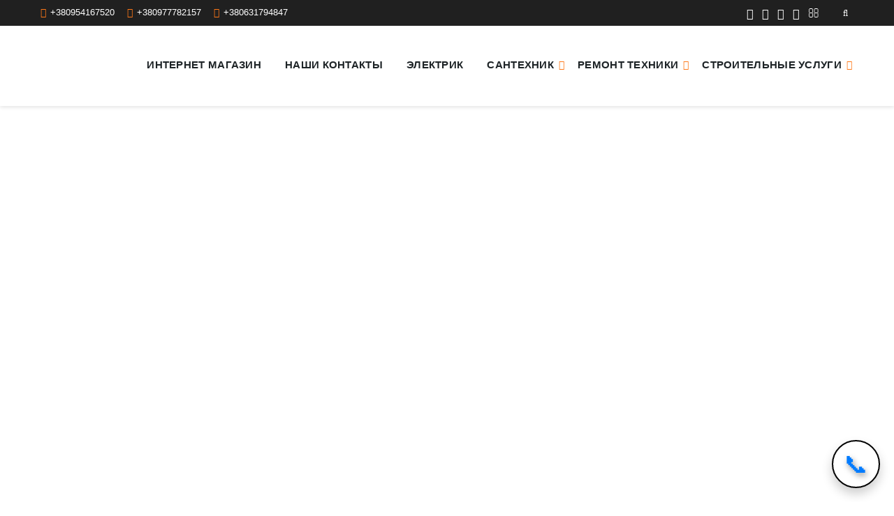

--- FILE ---
content_type: text/html; charset=UTF-8
request_url: https://voltservice.cn.ua/chto-v-vashih-bojlerah/masterplus/attachment/13/
body_size: 20977
content:
<!DOCTYPE html>
<html lang="uk">
<head>
    <meta http-equiv="Content-Type" content="text/html; charset=UTF-8">
    <meta name="viewport" content="width=device-width, initial-scale=1.0">
    <link rel="pingback" href="https://voltservice.cn.ua/xmlrpc.php">
    <meta name='robots' content='index, follow, max-image-preview:large, max-snippet:-1, max-video-preview:-1' />

	<!-- This site is optimized with the Yoast SEO plugin v26.8 - https://yoast.com/product/yoast-seo-wordpress/ -->
	<title>Портал услуг Чернигова</title>
	<meta name="description" content="Черниговский сервис заказа бытовых услуг" />
	<link rel="canonical" href="https://voltservice.cn.ua/chto-v-vashih-bojlerah/masterplus/attachment/13/" />
	<meta property="og:locale" content="uk_UA" />
	<meta property="og:type" content="article" />
	<meta property="og:title" content="Портал услуг Чернигова" />
	<meta property="og:description" content="Черниговский сервис заказа бытовых услуг" />
	<meta property="og:url" content="https://voltservice.cn.ua/chto-v-vashih-bojlerah/masterplus/attachment/13/" />
	<meta property="og:site_name" content="Сайт поиска услуг Чернигова" />
	<meta property="article:publisher" content="https://www.facebook.com/profi.cn.ua" />
	<meta property="article:modified_time" content="2018-09-19T19:15:22+00:00" />
	<meta property="og:image" content="https://voltservice.cn.ua/chto-v-vashih-bojlerah/masterplus/attachment/13" />
	<meta property="og:image:width" content="1024" />
	<meta property="og:image:height" content="768" />
	<meta property="og:image:type" content="image/jpeg" />
	<meta name="twitter:card" content="summary_large_image" />
	<meta name="twitter:site" content="@voltsevice" />
	<script type="application/ld+json" class="yoast-schema-graph">{"@context":"https://schema.org","@graph":[{"@type":"WebPage","@id":"https://voltservice.cn.ua/chto-v-vashih-bojlerah/masterplus/attachment/13/","url":"https://voltservice.cn.ua/chto-v-vashih-bojlerah/masterplus/attachment/13/","name":"Портал услуг Чернигова","isPartOf":{"@id":"https://voltservice.cn.ua/#website"},"primaryImageOfPage":{"@id":"https://voltservice.cn.ua/chto-v-vashih-bojlerah/masterplus/attachment/13/#primaryimage"},"image":{"@id":"https://voltservice.cn.ua/chto-v-vashih-bojlerah/masterplus/attachment/13/#primaryimage"},"thumbnailUrl":"https://voltservice.cn.ua/wp-content/uploads//2017/02/13.jpg","datePublished":"2017-02-26T12:17:22+00:00","dateModified":"2018-09-19T19:15:22+00:00","description":"Черниговский сервис заказа бытовых услуг","breadcrumb":{"@id":"https://voltservice.cn.ua/chto-v-vashih-bojlerah/masterplus/attachment/13/#breadcrumb"},"inLanguage":"uk","potentialAction":[{"@type":"ReadAction","target":["https://voltservice.cn.ua/chto-v-vashih-bojlerah/masterplus/attachment/13/"]}]},{"@type":"ImageObject","inLanguage":"uk","@id":"https://voltservice.cn.ua/chto-v-vashih-bojlerah/masterplus/attachment/13/#primaryimage","url":"https://voltservice.cn.ua/wp-content/uploads//2017/02/13.jpg","contentUrl":"https://voltservice.cn.ua/wp-content/uploads//2017/02/13.jpg","width":1024,"height":768,"caption":"Ремонт бойлеров в Чернигове"},{"@type":"BreadcrumbList","@id":"https://voltservice.cn.ua/chto-v-vashih-bojlerah/masterplus/attachment/13/#breadcrumb","itemListElement":[{"@type":"ListItem","position":1,"name":"Черниговский сервис заказа услуг","item":"https://voltservice.cn.ua/"},{"@type":"ListItem","position":2,"name":"обслуживание бойлеров","item":"https://voltservice.cn.ua/tag/obsluzhivanie-bojlerov/"},{"@type":"ListItem","position":3,"name":"Что в Ваших бойлерах?","item":"https://voltservice.cn.ua/chto-v-vashih-bojlerah/masterplus/"},{"@type":"ListItem","position":4,"name":"Ремонт бойлеров в Чернигове"}]},{"@type":"WebSite","@id":"https://voltservice.cn.ua/#website","url":"https://voltservice.cn.ua/","name":"Сайт поиска услуг Чернигова","description":"Мастер на все Руки","publisher":{"@id":"https://voltservice.cn.ua/#/schema/person/6d8c762b90372c92ad81bd76a7943234"},"potentialAction":[{"@type":"SearchAction","target":{"@type":"EntryPoint","urlTemplate":"https://voltservice.cn.ua/?s={search_term_string}"},"query-input":{"@type":"PropertyValueSpecification","valueRequired":true,"valueName":"search_term_string"}}],"inLanguage":"uk"},{"@type":["Person","Organization"],"@id":"https://voltservice.cn.ua/#/schema/person/6d8c762b90372c92ad81bd76a7943234","name":"Администратор Voltservice","image":{"@type":"ImageObject","inLanguage":"uk","@id":"https://voltservice.cn.ua/#/schema/person/image/","url":"https://voltservice.cn.ua/wp-content/uploads//2021/12/cropped-channels4_profile.png","contentUrl":"https://voltservice.cn.ua/wp-content/uploads//2021/12/cropped-channels4_profile.png","width":512,"height":512,"caption":"Администратор Voltservice"},"logo":{"@id":"https://voltservice.cn.ua/#/schema/person/image/"},"description":"Бытовые проблемы – частое явление, от которого никуда не деться Наш комфорт зависит от многих вещей, будь то подогрев воды, приготовление пищи, освещение или прием ванны. И ни одно техническое приспособление, призванное обеспечивать этот самый комфорт не застраховано от выхода из строя приборов доставляющих нам комфортную жизнь, за которую в свое время мы платили деньги! При этом даже самая мелкая, но весьма специфическая поломка может стать пресловутым «камнем преткновения» – достаточно перегореть крошечному предохранителю, чтобы жилье осталось без света или протечь небольшой трубочке, чтобы исчезла возможность использования горячей воды. И справиться с такой на первый взгляд простой проблемой обычному человеку далеко не всегда по плечу. А уж если поломка более серьезная, неумелые попытки устранить ее и вовсе могут привести к катастрофе.","sameAs":["https://voltservice.cn.ua","https://www.facebook.com/profi.cn.ua","https://youtube.com/@Home_Master"]}]}</script>
	<!-- / Yoast SEO plugin. -->


<link rel='dns-prefetch' href='//www.googletagmanager.com' />
<link rel='dns-prefetch' href='//fonts.googleapis.com' />
<link rel='dns-prefetch' href='//www.gstatic.com' />
<link rel='dns-prefetch' href='//www.google.com' />
<link rel='dns-prefetch' href='//www.google-analytics.com' />
		<style>
			.lazyload,
			.lazyloading {
				max-width: 100%;
			}
		</style>
		<style id='wp-img-auto-sizes-contain-inline-css' type='text/css'>
img:is([sizes=auto i],[sizes^="auto," i]){contain-intrinsic-size:3000px 1500px}
/*# sourceURL=wp-img-auto-sizes-contain-inline-css */
</style>
<style id="litespeed-ccss">.lazyload{max-width:100%}ul{box-sizing:border-box}:root{--wp--preset--font-size--normal:16px;--wp--preset--font-size--huge:42px}:root{--wp--preset--aspect-ratio--square:1;--wp--preset--aspect-ratio--4-3:4/3;--wp--preset--aspect-ratio--3-4:3/4;--wp--preset--aspect-ratio--3-2:3/2;--wp--preset--aspect-ratio--2-3:2/3;--wp--preset--aspect-ratio--16-9:16/9;--wp--preset--aspect-ratio--9-16:9/16;--wp--preset--color--black:#000000;--wp--preset--color--cyan-bluish-gray:#abb8c3;--wp--preset--color--white:#ffffff;--wp--preset--color--pale-pink:#f78da7;--wp--preset--color--vivid-red:#cf2e2e;--wp--preset--color--luminous-vivid-orange:#ff6900;--wp--preset--color--luminous-vivid-amber:#fcb900;--wp--preset--color--light-green-cyan:#7bdcb5;--wp--preset--color--vivid-green-cyan:#00d084;--wp--preset--color--pale-cyan-blue:#8ed1fc;--wp--preset--color--vivid-cyan-blue:#0693e3;--wp--preset--color--vivid-purple:#9b51e0;--wp--preset--gradient--vivid-cyan-blue-to-vivid-purple:linear-gradient(135deg,rgba(6,147,227,1) 0%,rgb(155,81,224) 100%);--wp--preset--gradient--light-green-cyan-to-vivid-green-cyan:linear-gradient(135deg,rgb(122,220,180) 0%,rgb(0,208,130) 100%);--wp--preset--gradient--luminous-vivid-amber-to-luminous-vivid-orange:linear-gradient(135deg,rgba(252,185,0,1) 0%,rgba(255,105,0,1) 100%);--wp--preset--gradient--luminous-vivid-orange-to-vivid-red:linear-gradient(135deg,rgba(255,105,0,1) 0%,rgb(207,46,46) 100%);--wp--preset--gradient--very-light-gray-to-cyan-bluish-gray:linear-gradient(135deg,rgb(238,238,238) 0%,rgb(169,184,195) 100%);--wp--preset--gradient--cool-to-warm-spectrum:linear-gradient(135deg,rgb(74,234,220) 0%,rgb(151,120,209) 20%,rgb(207,42,186) 40%,rgb(238,44,130) 60%,rgb(251,105,98) 80%,rgb(254,248,76) 100%);--wp--preset--gradient--blush-light-purple:linear-gradient(135deg,rgb(255,206,236) 0%,rgb(152,150,240) 100%);--wp--preset--gradient--blush-bordeaux:linear-gradient(135deg,rgb(254,205,165) 0%,rgb(254,45,45) 50%,rgb(107,0,62) 100%);--wp--preset--gradient--luminous-dusk:linear-gradient(135deg,rgb(255,203,112) 0%,rgb(199,81,192) 50%,rgb(65,88,208) 100%);--wp--preset--gradient--pale-ocean:linear-gradient(135deg,rgb(255,245,203) 0%,rgb(182,227,212) 50%,rgb(51,167,181) 100%);--wp--preset--gradient--electric-grass:linear-gradient(135deg,rgb(202,248,128) 0%,rgb(113,206,126) 100%);--wp--preset--gradient--midnight:linear-gradient(135deg,rgb(2,3,129) 0%,rgb(40,116,252) 100%);--wp--preset--font-size--small:13px;--wp--preset--font-size--medium:20px;--wp--preset--font-size--large:36px;--wp--preset--font-size--x-large:42px;--wp--preset--spacing--20:0.44rem;--wp--preset--spacing--30:0.67rem;--wp--preset--spacing--40:1rem;--wp--preset--spacing--50:1.5rem;--wp--preset--spacing--60:2.25rem;--wp--preset--spacing--70:3.38rem;--wp--preset--spacing--80:5.06rem;--wp--preset--shadow--natural:6px 6px 9px rgba(0, 0, 0, 0.2);--wp--preset--shadow--deep:12px 12px 50px rgba(0, 0, 0, 0.4);--wp--preset--shadow--sharp:6px 6px 0px rgba(0, 0, 0, 0.2);--wp--preset--shadow--outlined:6px 6px 0px -3px rgba(255, 255, 255, 1), 6px 6px rgba(0, 0, 0, 1);--wp--preset--shadow--crisp:6px 6px 0px rgba(0, 0, 0, 1)}html{font-family:sans-serif;line-height:1.15;-ms-text-size-adjust:100%;-webkit-text-size-adjust:100%}body{margin:0}header,nav{display:block}h1{font-size:2em;margin:.67em 0}a{background-color:#fff0;-webkit-text-decoration-skip:objects}img{border-style:none}button,input{font-family:sans-serif;font-size:100%;line-height:1.15;margin:0}button,input{overflow:visible}button{text-transform:none}button,html [type="button"],[type="submit"]{-webkit-appearance:button}button::-moz-focus-inner,[type="button"]::-moz-focus-inner,[type="submit"]::-moz-focus-inner{border-style:none;padding:0}button:-moz-focusring,[type="button"]:-moz-focusring,[type="submit"]:-moz-focusring{outline:1px dotted ButtonText}::-webkit-file-upload-button{-webkit-appearance:button;font:inherit}.lsvr-container{margin:0 auto;padding:0 60px;width:100%;max-width:1360px;-webkit-box-sizing:border-box;-moz-box-sizing:border-box;box-sizing:border-box}@media (max-width:480px){.lsvr-container{padding:0 20px}}[class^="icon-"],[class*=" icon-"]{font-family:"bluecollar-icons"!important;speak:none;font-style:normal;font-weight:400;font-variant:normal;text-transform:none;line-height:1;-webkit-font-smoothing:antialiased;-moz-osx-font-smoothing:grayscale}.icon-search:before{content:""}.icon-envelope-o:before{content:""}.icon-phone:before{content:""}.icon-twitter:before{content:""}.icon-facebook:before{content:""}.icon-youtube:before{content:""}.icon-instagram:before{content:""}button::-moz-focus-inner{padding:0;border:0}html{height:100%}body{position:relative;margin:0;font-size:16px;font-family:"Arial",sans-serif;font-weight:400;-ms-word-wrap:break-word;word-wrap:break-word;-webkit-font-smoothing:antialiased;-moz-osx-font-smoothing:grayscale}a{text-decoration:underline}button{background:none;outline:0;border:0}img{max-width:100%;height:auto}h1{position:relative;margin:0 0 30px 0;line-height:normal;font-weight:700}h1{font-size:3em}ul{margin:0 0 30px 0;padding:0 0 0 20px;list-style:disc outside}li{margin-bottom:7px;padding:0;line-height:1.5em}ul ul{margin:10px 0 10px 10px}input{-webkit-box-sizing:border-box;-moz-box-sizing:border-box;box-sizing:border-box;padding:15px 20px;width:100%;max-width:400px;line-height:normal;font-size:15px;border:0}.c-search-form{max-width:400px}.c-search-form__input-holder{position:relative}.c-search-form__input{padding:10px 20px 10px 15px;font-size:16px;font-style:italic;border:2px solid #fff0}.c-search-form__button{display:block;position:absolute;top:50%;right:5px;margin-top:-15px;padding:0;width:30px;height:30px;line-height:30px;text-align:center}.c-search-form__button-icon{position:relative;left:0;font-size:18px}.c-search-form__button-icon:before{font-family:"bluecollar-icons"!important;speak:none;font-style:normal;font-weight:400;font-variant:normal;text-transform:none;line-height:1;-webkit-font-smoothing:antialiased;-moz-osx-font-smoothing:grayscale;content:""}#header{position:relative;z-index:20}#header.header--sticky{position:fixed;top:0;left:0;right:0}.header__placeholder{display:block;height:115px}.header-topbar{position:relative;font-size:.875em;text-align:right;z-index:20}.header-topbar>.lsvr-container{position:relative}.header-topbar__inner{padding:10px 0}.header-topbar__inner:before,.header-topbar__inner:after{display:table;clear:both;height:0;content:"";visibility:hidden}.header-topbar__item{display:inline-block;position:relative;margin-left:20px}.header-contact{float:left;margin:0}.header-contact__list{list-style-type:none;margin:0;padding:0}.header-contact__list:before,.header-contact__list:after{display:table;clear:both;height:0;content:"";visibility:hidden}.header-contact__item{list-style-type:none;margin:0;padding:0;line-height:normal;position:relative;float:left;margin:0 20px 0 0}.header-contact__icon{position:relative;top:1px;left:-2px;font-size:14px}.header-contact__link{text-decoration:none}.header-social{top:2px}.header-social__list{list-style-type:none;margin:0;padding:0}.header-social__item{list-style-type:none;margin:0;padding:0;line-height:normal;display:inline;margin:0 4px}.header-social__item-link{text-decoration:none}.header-social__icon{font-size:16px}.header-search__form{display:none;position:absolute;bottom:-10px;right:0;width:300px}.header-search__form:before{content:"";display:block;position:absolute;width:100px;height:100%;top:0;left:-100px}.header-search .c-search-form__button-icon:before{font-family:"bluecollar-icons"!important;speak:none;font-style:normal;font-weight:400;font-variant:normal;text-transform:none;line-height:1;-webkit-font-smoothing:antialiased;-moz-osx-font-smoothing:grayscale;content:""}.header-search .c-search-form__input{font-size:14px;border:0}.header-topbar__toggle{display:none;padding:0;width:44px;height:30px;line-height:30px;text-align:center}.header-topbar__toggle-icon:before{font-family:"bluecollar-icons"!important;speak:none;font-style:normal;font-weight:400;font-variant:normal;text-transform:none;line-height:1;-webkit-font-smoothing:antialiased;-moz-osx-font-smoothing:grayscale;content:""}.header-navbar{position:relative;z-index:10}.header-navbar__inner{display:table;padding:10px 0;width:100%}.header-navbar__inner:before,.header-navbar__inner:after{display:table;clear:both;height:0;content:"";visibility:hidden}.header-branding{display:table-cell;vertical-align:middle}.header-branding:before,.header-branding:after{display:table;clear:both;height:0;content:"";visibility:hidden}.header-branding__inner{vertical-align:middle}.header-logo{display:inline-block;margin-right:10px;vertical-align:middle}.header-logo__link{display:block}.header-menu-primary{display:table-cell;vertical-align:middle;text-align:right}.header-menu-primary__list{list-style-type:none;margin:0;padding:0}.header-menu-primary__item{list-style-type:none;margin:0;padding:0;line-height:normal}.header-menu-primary__item-link{position:relative;border:0;z-index:10}.header-menu-primary__submenu{list-style-type:none;margin:0;padding:0}.header-menu-primary a{text-decoration:none}.header-menu-primary__submenu-toggle{display:none;position:absolute;top:0;right:0;width:40px;height:40px;line-height:42px;font-size:22px;text-align:center;z-index:20}.header-menu-primary__submenu-toggle-icon:before{font-family:"bluecollar-icons"!important;speak:none;font-style:normal;font-weight:400;font-variant:normal;text-transform:none;line-height:1;-webkit-font-smoothing:antialiased;-moz-osx-font-smoothing:grayscale;content:""}.header-menu-primary__toggle{display:none;position:absolute;top:14px;right:0;padding:0;width:44px;height:44px;line-height:44px;font-size:20px;text-align:center;border:2px solid #fff0}.header-menu-primary__toggle-icon:before{font-family:"bluecollar-icons"!important;speak:none;font-style:normal;font-weight:400;font-variant:normal;text-transform:none;line-height:1;-webkit-font-smoothing:antialiased;-moz-osx-font-smoothing:grayscale;content:""}.header-menu-primary__item--level-0{display:inline-block;text-align:left}.header-menu-primary__item-link--level-0{-webkit-box-sizing:border-box;-moz-box-sizing:border-box;box-sizing:border-box;display:block;position:relative;padding:10px 15px;height:40px;font-size:1em;font-weight:700;text-transform:uppercase;letter-spacing:.02em}.header-menu-primary__item--level-0.menu-item-has-children>.header-menu-primary__item-link:after{font-family:"bluecollar-icons"!important;speak:none;font-style:normal;font-weight:400;font-variant:normal;text-transform:none;line-height:1;-webkit-font-smoothing:antialiased;-moz-osx-font-smoothing:grayscale;content:"";position:absolute;top:13px;right:0;font-size:14px}.header-menu-primary__item--dropdown{position:relative}.header-menu-primary__item--dropdown .header-menu-primary__submenu--level-0{-webkit-box-sizing:border-box;-moz-box-sizing:border-box;box-sizing:border-box;display:none;position:absolute;top:0;left:0;width:240px}.header-menu-primary__item--dropdown .header-menu-primary__submenu--level-0{top:40px}.header-menu-primary__item--dropdown:nth-last-child(1) .header-menu-primary__submenu--level-0,.header-menu-primary__item--dropdown:nth-last-child(2) .header-menu-primary__submenu--level-0,.header-menu-primary__item--dropdown:nth-last-child(3) .header-menu-primary__submenu--level-0{left:auto;right:0}.header-menu-primary__item--dropdown .header-menu-primary__item-link--level-1{display:block;padding:10px 16px}#core{position:relative;z-index:10}.page-title{position:relative;padding:60px 0;text-align:center;background-size:cover;background-position:center 0;background-repeat:no-repeat;z-index:10}.lsvr-has-parallax .page-title{background-attachment:fixed}.page-title__overlay{position:absolute;top:0;left:0;right:0;bottom:0;z-index:10}.page-title__overlay:before{content:"";display:block;position:absolute;top:0;right:0;bottom:0;left:0}.page-title__inner{position:relative;z-index:20}.page-title__title{margin:0;font-size:3em;font-weight:400}.page-title__title:after{content:"";display:block;margin:10px auto 0 auto;width:50px;height:4px;line-height:0}@media (max-width:1199px){#header.header--sticky{position:relative;top:auto}.header__placeholder{display:none}.header-topbar__inner{display:none;padding:0 0 15px 0;text-align:left}.header-topbar__item{display:block;float:left;margin:30px 0 0 0;width:50%}.header-topbar__item:nth-child(2n+1){clear:left}.header-topbar__item:nth-child(2n+1):before{display:block;content:"";position:absolute;top:-15px;left:0;right:-100%;height:1px;line-height:0;background-color:#fff0}.header-topbar__item:first-child,.header-topbar__item:nth-child(2){margin-top:15px}.header-topbar__item:first-child:before{display:none}.header-contact__item{display:block;position:relative;float:none;margin:5px 0 0 0}.header-contact__item:first-child{margin-top:0}.header-contact__item--has-icon{padding-left:25px}.header-contact__icon{position:absolute;top:1px;left:0}.header-search__toggle{display:none}.header-search__form{display:block;position:relative;top:auto;right:auto}.header-search__form:before{display:none}.header-search .c-search-form__input{border:2px solid #fff0}.header-search .c-search-form__button-icon:before{content:""}.header-topbar__toggle{display:inline-block}.header-navbar__inner{display:block;position:relative;width:auto;min-height:50px}.header-branding{display:block;padding-right:60px;vertical-align:top}.header-menu-primary{display:none;padding-top:20px}.header-menu-primary__toggle{display:block}.header-menu-primary__item{position:relative}.header-menu-primary__item--level-0{display:block;border-top:1px solid #fff0}.header-menu-primary__item--level-0.menu-item-has-children>.header-menu-primary__item-link:after{display:none}.header-menu-primary__submenu-toggle{display:block}.header-menu-primary .header-menu-primary__submenu{display:none;position:relative;top:auto;left:auto;right:auto;margin:auto;padding:0;width:auto}.header-menu-primary .header-menu-primary__item{float:none;margin:0;padding:0;width:auto}.header-menu-primary .header-menu-primary__item-link{display:block;padding:10px 40px 10px 10px;font-size:1em;text-transform:none;font-weight:400;border:0}.header-menu-primary .header-menu-primary__item-link:after{display:none}.header-menu-primary .header-menu-primary__submenu .header-menu-primary__item-link{border:0}.header-menu-primary .header-menu-primary__submenu--level-0{padding-left:20px}}@media (max-width:991px){.lsvr-container{padding:0 30px}}@media (max-width:767px){.header-topbar__item{float:none;width:auto}.header-topbar__item:nth-child(2){margin-top:30px}.header-topbar__item:nth-child(2n+1):before,.header-topbar__item:before{display:block;content:"";position:absolute;top:-15px;left:0;right:0;height:1px;line-height:0;background-color:#fff0}.header-search__form{width:auto;max-width:400px}.header-branding{padding-right:0}.header-logo{display:block;margin:0;vertical-align:top}.header-branding__inner>*:first-child{padding-right:60px}.page-title__title{font-size:1.875em}}@media (max-width:480px){.lsvr-container{padding:0 15px}}body,input,button,#cancel-comment-reply-link{font-family:"Fira Sans",Arial,sans-serif}html,body{font-size:15px}h1{font-family:"Source Sans Pro",Arial,sans-serif}.header-logo__link{max-width:92px}body{color:#444;background-color:#fff}a{color:#444}button{color:#444}h1{color:#1e2427}input{color:#444;background-color:#f5f5f5}input::-webkit-input-placeholder{color:rgb(68 68 68/.8)}input:-moz-placeholder{color:rgb(68 68 68/.8)}input::-moz-placeholder{color:rgb(68 68 68/.8)}input:-ms-input-placeholder{color:rgb(68 68 68/.8)}.c-search-form__input{background-color:#FFF;border-color:#ccd5db}.c-search-form__button-icon:before{color:#ff7817}#header{color:#1e2427;background-color:#fff}.header-topbar{color:#fff;background-color:#202020}.header-topbar a{color:#FFF}.header-contact__icon{color:#ff7817}.header-contact__link{color:#FFF;box-shadow:0 0 0 0#ff7817}.header-search__toggle{color:#fff}.header-search .c-search-form__input{color:#fff;background-color:#202020}.header-search .c-search-form__input::-webkit-input-placeholder{color:#fff}.header-search .c-search-form__input:-moz-placeholder{color:#fff}.header-search .c-search-form__input::-moz-placeholder{color:#fff}.header-search .c-search-form__input:-ms-input-placeholder{color:#fff}.header-search__form:before{background-image:linear-gradient(to right,#fff0,#202020)}.header-topbar__toggle{color:#fff}.header-navbar{box-shadow:0 2px 5px rgb(0 0 0/.1)}.header-menu-primary__item-link{color:#1e2427}.header-menu-primary__toggle{color:#ff7817;border-color:#ff7817}.header-menu-primary__item--level-0.menu-item-has-children>.header-menu-primary__item-link:after{color:#ff7817}.header-menu-primary__item--dropdown .header-menu-primary__submenu{background-color:#FFF;box-shadow:3px 5px 8px rgb(0 0 0/.05)}.page-title{color:#FFF;background-color:#0b6ca0}.page-title__overlay{background-color:#0b6ca0}.page-title__overlay:before{background-image:linear-gradient(to bottom,#fff0,rgb(0 220 222/.5))}.page-title__title{color:#FFF}.page-title__title:after{background-color:#ff7817}.footer-widgets a{color:#fff}@media (max-width:1199px){.header-topbar__item:nth-child(2n+1):before{background-color:rgb(255 255 255/.2)}.header-search .c-search-form__input{border-color:rgb(255 255 255/.2)}.header-menu-primary__item--level-0{border-color:#e1e7ec}.header-menu-primary__submenu-toggle{color:#ff7817}.header-menu-primary .header-menu-primary__submenu{box-shadow:none}.header-menu-primary .header-menu-primary__submenu .header-menu-primary__item-link{color:#1e2427}.header-menu-primary .header-menu-primary__item-link--level-1{box-shadow:none}}@media (max-width:767px){.header-topbar__item:before{background-color:rgb(255 255 255/.2)}}.lazyload{--smush-placeholder-width:100px;--smush-placeholder-aspect-ratio:1/1;width:var(--smush-image-width,var(--smush-placeholder-width))!important;aspect-ratio:var(--smush-image-aspect-ratio,var(--smush-placeholder-aspect-ratio))!important}.lazyload{opacity:0}.icon-button{position:fixed;right:20px;bottom:15%;width:66px;height:66px;z-index:1000}.icon-button img{width:66px;height:66px}.floating-phone{position:fixed;bottom:20px;right:20px;background:#fff;color:#007bff;width:65px;height:65px;border-radius:50%;display:flex;justify-content:center;align-items:center;box-shadow:0 8px 15px rgb(0 0 0/.2);z-index:1000;border:2px solid #000}.floating-phone a{font-size:35px;color:#007bff;text-decoration:none;filter:drop-shadow(2px 4px 4px rgb(0 0 0/.4))}.phone-options{position:fixed;bottom:20px;right:90px;display:none;flex-direction:column;opacity:0;transform:translateX(-20px)}.phone-options a{padding:12px 15px;color:#fff;font-size:16px;text-decoration:none;display:flex;align-items:center;justify-content:center;border-radius:8px;margin-bottom:10px;font-weight:700;background-color:#0056b3;transform-origin:bottom;box-shadow:0 4px 8px rgb(0 0 0/.1)}.phone-options a span{margin-right:5px}</style><script>WebFontConfig={google:{families:["Fira Sans:400,400italic,600,600italic,700,700italic:latin-ext,cyrillic-ext","Source Sans Pro:400,400italic,700,700italic:latin-ext,cyrillic-ext"]}};if ( typeof WebFont === "object" && typeof WebFont.load === "function" ) { WebFont.load( WebFontConfig ); }</script><script data-optimized="1" src="https://voltservice.cn.ua/wp-content/plugins/litespeed-cache/assets/js/webfontloader.min.js"></script><link rel="preload" data-asynced="1" data-optimized="2" as="style" onload="this.onload=null;this.rel='stylesheet'" href="https://voltservice.cn.ua/wp-content/litespeed/css/3d55b66e55b62cc642240e9a010c7324.css?ver=66c64" /><script>!function(a){"use strict";var b=function(b,c,d){function e(a){return h.body?a():void setTimeout(function(){e(a)})}function f(){i.addEventListener&&i.removeEventListener("load",f),i.media=d||"all"}var g,h=a.document,i=h.createElement("link");if(c)g=c;else{var j=(h.body||h.getElementsByTagName("head")[0]).childNodes;g=j[j.length-1]}var k=h.styleSheets;i.rel="stylesheet",i.href=b,i.media="only x",e(function(){g.parentNode.insertBefore(i,c?g:g.nextSibling)});var l=function(a){for(var b=i.href,c=k.length;c--;)if(k[c].href===b)return a();setTimeout(function(){l(a)})};return i.addEventListener&&i.addEventListener("load",f),i.onloadcssdefined=l,l(f),i};"undefined"!=typeof exports?exports.loadCSS=b:a.loadCSS=b}("undefined"!=typeof global?global:this);!function(a){if(a.loadCSS){var b=loadCSS.relpreload={};if(b.support=function(){try{return a.document.createElement("link").relList.supports("preload")}catch(b){return!1}},b.poly=function(){for(var b=a.document.getElementsByTagName("link"),c=0;c<b.length;c++){var d=b[c];"preload"===d.rel&&"style"===d.getAttribute("as")&&(a.loadCSS(d.href,d,d.getAttribute("media")),d.rel=null)}},!b.support()){b.poly();var c=a.setInterval(b.poly,300);a.addEventListener&&a.addEventListener("load",function(){b.poly(),a.clearInterval(c)}),a.attachEvent&&a.attachEvent("onload",function(){a.clearInterval(c)})}}}(this);</script>


<style id='global-styles-inline-css' type='text/css'>
:root{--wp--preset--aspect-ratio--square: 1;--wp--preset--aspect-ratio--4-3: 4/3;--wp--preset--aspect-ratio--3-4: 3/4;--wp--preset--aspect-ratio--3-2: 3/2;--wp--preset--aspect-ratio--2-3: 2/3;--wp--preset--aspect-ratio--16-9: 16/9;--wp--preset--aspect-ratio--9-16: 9/16;--wp--preset--color--black: #000000;--wp--preset--color--cyan-bluish-gray: #abb8c3;--wp--preset--color--white: #ffffff;--wp--preset--color--pale-pink: #f78da7;--wp--preset--color--vivid-red: #cf2e2e;--wp--preset--color--luminous-vivid-orange: #ff6900;--wp--preset--color--luminous-vivid-amber: #fcb900;--wp--preset--color--light-green-cyan: #7bdcb5;--wp--preset--color--vivid-green-cyan: #00d084;--wp--preset--color--pale-cyan-blue: #8ed1fc;--wp--preset--color--vivid-cyan-blue: #0693e3;--wp--preset--color--vivid-purple: #9b51e0;--wp--preset--gradient--vivid-cyan-blue-to-vivid-purple: linear-gradient(135deg,rgb(6,147,227) 0%,rgb(155,81,224) 100%);--wp--preset--gradient--light-green-cyan-to-vivid-green-cyan: linear-gradient(135deg,rgb(122,220,180) 0%,rgb(0,208,130) 100%);--wp--preset--gradient--luminous-vivid-amber-to-luminous-vivid-orange: linear-gradient(135deg,rgb(252,185,0) 0%,rgb(255,105,0) 100%);--wp--preset--gradient--luminous-vivid-orange-to-vivid-red: linear-gradient(135deg,rgb(255,105,0) 0%,rgb(207,46,46) 100%);--wp--preset--gradient--very-light-gray-to-cyan-bluish-gray: linear-gradient(135deg,rgb(238,238,238) 0%,rgb(169,184,195) 100%);--wp--preset--gradient--cool-to-warm-spectrum: linear-gradient(135deg,rgb(74,234,220) 0%,rgb(151,120,209) 20%,rgb(207,42,186) 40%,rgb(238,44,130) 60%,rgb(251,105,98) 80%,rgb(254,248,76) 100%);--wp--preset--gradient--blush-light-purple: linear-gradient(135deg,rgb(255,206,236) 0%,rgb(152,150,240) 100%);--wp--preset--gradient--blush-bordeaux: linear-gradient(135deg,rgb(254,205,165) 0%,rgb(254,45,45) 50%,rgb(107,0,62) 100%);--wp--preset--gradient--luminous-dusk: linear-gradient(135deg,rgb(255,203,112) 0%,rgb(199,81,192) 50%,rgb(65,88,208) 100%);--wp--preset--gradient--pale-ocean: linear-gradient(135deg,rgb(255,245,203) 0%,rgb(182,227,212) 50%,rgb(51,167,181) 100%);--wp--preset--gradient--electric-grass: linear-gradient(135deg,rgb(202,248,128) 0%,rgb(113,206,126) 100%);--wp--preset--gradient--midnight: linear-gradient(135deg,rgb(2,3,129) 0%,rgb(40,116,252) 100%);--wp--preset--font-size--small: 13px;--wp--preset--font-size--medium: 20px;--wp--preset--font-size--large: 36px;--wp--preset--font-size--x-large: 42px;--wp--preset--spacing--20: 0.44rem;--wp--preset--spacing--30: 0.67rem;--wp--preset--spacing--40: 1rem;--wp--preset--spacing--50: 1.5rem;--wp--preset--spacing--60: 2.25rem;--wp--preset--spacing--70: 3.38rem;--wp--preset--spacing--80: 5.06rem;--wp--preset--shadow--natural: 6px 6px 9px rgba(0, 0, 0, 0.2);--wp--preset--shadow--deep: 12px 12px 50px rgba(0, 0, 0, 0.4);--wp--preset--shadow--sharp: 6px 6px 0px rgba(0, 0, 0, 0.2);--wp--preset--shadow--outlined: 6px 6px 0px -3px rgb(255, 255, 255), 6px 6px rgb(0, 0, 0);--wp--preset--shadow--crisp: 6px 6px 0px rgb(0, 0, 0);}:where(.is-layout-flex){gap: 0.5em;}:where(.is-layout-grid){gap: 0.5em;}body .is-layout-flex{display: flex;}.is-layout-flex{flex-wrap: wrap;align-items: center;}.is-layout-flex > :is(*, div){margin: 0;}body .is-layout-grid{display: grid;}.is-layout-grid > :is(*, div){margin: 0;}:where(.wp-block-columns.is-layout-flex){gap: 2em;}:where(.wp-block-columns.is-layout-grid){gap: 2em;}:where(.wp-block-post-template.is-layout-flex){gap: 1.25em;}:where(.wp-block-post-template.is-layout-grid){gap: 1.25em;}.has-black-color{color: var(--wp--preset--color--black) !important;}.has-cyan-bluish-gray-color{color: var(--wp--preset--color--cyan-bluish-gray) !important;}.has-white-color{color: var(--wp--preset--color--white) !important;}.has-pale-pink-color{color: var(--wp--preset--color--pale-pink) !important;}.has-vivid-red-color{color: var(--wp--preset--color--vivid-red) !important;}.has-luminous-vivid-orange-color{color: var(--wp--preset--color--luminous-vivid-orange) !important;}.has-luminous-vivid-amber-color{color: var(--wp--preset--color--luminous-vivid-amber) !important;}.has-light-green-cyan-color{color: var(--wp--preset--color--light-green-cyan) !important;}.has-vivid-green-cyan-color{color: var(--wp--preset--color--vivid-green-cyan) !important;}.has-pale-cyan-blue-color{color: var(--wp--preset--color--pale-cyan-blue) !important;}.has-vivid-cyan-blue-color{color: var(--wp--preset--color--vivid-cyan-blue) !important;}.has-vivid-purple-color{color: var(--wp--preset--color--vivid-purple) !important;}.has-black-background-color{background-color: var(--wp--preset--color--black) !important;}.has-cyan-bluish-gray-background-color{background-color: var(--wp--preset--color--cyan-bluish-gray) !important;}.has-white-background-color{background-color: var(--wp--preset--color--white) !important;}.has-pale-pink-background-color{background-color: var(--wp--preset--color--pale-pink) !important;}.has-vivid-red-background-color{background-color: var(--wp--preset--color--vivid-red) !important;}.has-luminous-vivid-orange-background-color{background-color: var(--wp--preset--color--luminous-vivid-orange) !important;}.has-luminous-vivid-amber-background-color{background-color: var(--wp--preset--color--luminous-vivid-amber) !important;}.has-light-green-cyan-background-color{background-color: var(--wp--preset--color--light-green-cyan) !important;}.has-vivid-green-cyan-background-color{background-color: var(--wp--preset--color--vivid-green-cyan) !important;}.has-pale-cyan-blue-background-color{background-color: var(--wp--preset--color--pale-cyan-blue) !important;}.has-vivid-cyan-blue-background-color{background-color: var(--wp--preset--color--vivid-cyan-blue) !important;}.has-vivid-purple-background-color{background-color: var(--wp--preset--color--vivid-purple) !important;}.has-black-border-color{border-color: var(--wp--preset--color--black) !important;}.has-cyan-bluish-gray-border-color{border-color: var(--wp--preset--color--cyan-bluish-gray) !important;}.has-white-border-color{border-color: var(--wp--preset--color--white) !important;}.has-pale-pink-border-color{border-color: var(--wp--preset--color--pale-pink) !important;}.has-vivid-red-border-color{border-color: var(--wp--preset--color--vivid-red) !important;}.has-luminous-vivid-orange-border-color{border-color: var(--wp--preset--color--luminous-vivid-orange) !important;}.has-luminous-vivid-amber-border-color{border-color: var(--wp--preset--color--luminous-vivid-amber) !important;}.has-light-green-cyan-border-color{border-color: var(--wp--preset--color--light-green-cyan) !important;}.has-vivid-green-cyan-border-color{border-color: var(--wp--preset--color--vivid-green-cyan) !important;}.has-pale-cyan-blue-border-color{border-color: var(--wp--preset--color--pale-cyan-blue) !important;}.has-vivid-cyan-blue-border-color{border-color: var(--wp--preset--color--vivid-cyan-blue) !important;}.has-vivid-purple-border-color{border-color: var(--wp--preset--color--vivid-purple) !important;}.has-vivid-cyan-blue-to-vivid-purple-gradient-background{background: var(--wp--preset--gradient--vivid-cyan-blue-to-vivid-purple) !important;}.has-light-green-cyan-to-vivid-green-cyan-gradient-background{background: var(--wp--preset--gradient--light-green-cyan-to-vivid-green-cyan) !important;}.has-luminous-vivid-amber-to-luminous-vivid-orange-gradient-background{background: var(--wp--preset--gradient--luminous-vivid-amber-to-luminous-vivid-orange) !important;}.has-luminous-vivid-orange-to-vivid-red-gradient-background{background: var(--wp--preset--gradient--luminous-vivid-orange-to-vivid-red) !important;}.has-very-light-gray-to-cyan-bluish-gray-gradient-background{background: var(--wp--preset--gradient--very-light-gray-to-cyan-bluish-gray) !important;}.has-cool-to-warm-spectrum-gradient-background{background: var(--wp--preset--gradient--cool-to-warm-spectrum) !important;}.has-blush-light-purple-gradient-background{background: var(--wp--preset--gradient--blush-light-purple) !important;}.has-blush-bordeaux-gradient-background{background: var(--wp--preset--gradient--blush-bordeaux) !important;}.has-luminous-dusk-gradient-background{background: var(--wp--preset--gradient--luminous-dusk) !important;}.has-pale-ocean-gradient-background{background: var(--wp--preset--gradient--pale-ocean) !important;}.has-electric-grass-gradient-background{background: var(--wp--preset--gradient--electric-grass) !important;}.has-midnight-gradient-background{background: var(--wp--preset--gradient--midnight) !important;}.has-small-font-size{font-size: var(--wp--preset--font-size--small) !important;}.has-medium-font-size{font-size: var(--wp--preset--font-size--medium) !important;}.has-large-font-size{font-size: var(--wp--preset--font-size--large) !important;}.has-x-large-font-size{font-size: var(--wp--preset--font-size--x-large) !important;}
/*# sourceURL=global-styles-inline-css */
</style>

<style id='classic-theme-styles-inline-css' type='text/css'>
/*! This file is auto-generated */
.wp-block-button__link{color:#fff;background-color:#32373c;border-radius:9999px;box-shadow:none;text-decoration:none;padding:calc(.667em + 2px) calc(1.333em + 2px);font-size:1.125em}.wp-block-file__button{background:#32373c;color:#fff;text-decoration:none}
/*# sourceURL=/wp-includes/css/classic-themes.min.css */
</style>










<style id='lsvr-bluecollar-general-style-inline-css' type='text/css'>
body, input, textarea, select, button, #cancel-comment-reply-link { font-family: 'Fira Sans', Arial, sans-serif; }
html, body { font-size: 15px; }
h1, h2, h3, h4, .is-secondary-font { font-family: 'Source Sans Pro', Arial, sans-serif; }
.header-logo__link { max-width: 92px; }
/*# sourceURL=lsvr-bluecollar-general-style-inline-css */
</style>



<script type="text/javascript" src="https://voltservice.cn.ua/wp-includes/js/jquery/jquery.min.js" id="jquery-core-js"></script>
<script data-optimized="1" type="text/javascript" src="https://voltservice.cn.ua/wp-content/litespeed/js/5805d02ed06fcf6f6ebb14b0a262469b.js?ver=2469b" id="jquery-migrate-js"></script>
<script data-optimized="1" type="text/javascript" src="https://voltservice.cn.ua/wp-content/litespeed/js/9e3666683e7e6fe18bc8a21cc7e5ba1a.js?ver=5ba1a" id="lazy-load-xt-script-js"></script>
<script data-optimized="1" type="text/javascript" src="https://voltservice.cn.ua/wp-content/litespeed/js/8cddb325d85f5fdd07f96d2c4df87ac0.js?ver=87ac0" id="lazy-load-xt-srcset-js"></script>
<script data-optimized="1" type="text/javascript" src="https://voltservice.cn.ua/wp-content/litespeed/js/ca5448effdc8178216f1ea8d794c1418.js?ver=c1418" id="rpt_front_style-js"></script>
<script data-optimized="1" type="text/javascript" src="https://voltservice.cn.ua/wp-content/litespeed/js/e48b5faeb1409ce4fe75f4db4eb378b3.js?ver=378b3" id="rpt-lazy-load-js"></script>
<script data-optimized="1" type="text/javascript" src="https://voltservice.cn.ua/wp-content/litespeed/js/aa72e3a85b705223df74025e8c0c3a29.js?ver=c3a29" id="wp-date-remover-js"></script>
<script data-optimized="1" type="text/javascript" src="https://voltservice.cn.ua/wp-content/litespeed/js/33dbc947ee8835b13c8ebf16b0c907ae.js?ver=907ae" id="ppress-flatpickr-js"></script>
<script data-optimized="1" type="text/javascript" src="https://voltservice.cn.ua/wp-content/litespeed/js/d11cc1cea610ab31833d795c974fe79c.js?ver=fe79c" id="ppress-select2-js"></script>

<!-- Початок фрагмента тегу Google (gtag.js), доданого за допомогою Site Kit -->
<!-- Фрагмент Google Analytics, доданий Site Kit -->
<script type="text/javascript" src="https://www.googletagmanager.com/gtag/js?id=GT-MJWCKPHL" id="google_gtagjs-js" async></script>
<script type="text/javascript" id="google_gtagjs-js-after">
/* <![CDATA[ */
window.dataLayer = window.dataLayer || [];function gtag(){dataLayer.push(arguments);}
gtag("set","linker",{"domains":["voltservice.cn.ua"]});
gtag("js", new Date());
gtag("set", "developer_id.dZTNiMT", true);
gtag("config", "GT-MJWCKPHL");
 window._googlesitekit = window._googlesitekit || {}; window._googlesitekit.throttledEvents = []; window._googlesitekit.gtagEvent = (name, data) => { var key = JSON.stringify( { name, data } ); if ( !! window._googlesitekit.throttledEvents[ key ] ) { return; } window._googlesitekit.throttledEvents[ key ] = true; setTimeout( () => { delete window._googlesitekit.throttledEvents[ key ]; }, 5 ); gtag( "event", name, { ...data, event_source: "site-kit" } ); }; 
//# sourceURL=google_gtagjs-js-after
/* ]]> */
</script>
<link rel="EditURI" type="application/rsd+xml" title="RSD" href="https://voltservice.cn.ua/xmlrpc.php?rsd" />
<meta name="generator" content="WordPress 6.9" />
<link rel='shortlink' href='https://voltservice.cn.ua/?p=795' />
<meta name="generator" content="Site Kit by Google 1.170.0" />        <style>
            #related_posts_thumbnails li {
                border-right: 1px solid #DDDDDD;
                background-color: #FFFFFF            }

            #related_posts_thumbnails li:hover {
                background-color: #EEEEEF;
            }

            .relpost_content {
                font-size: 12px;
                color: #333333;
            }

            .relpost-block-single {
                background-color: #FFFFFF;
                border-right: 1px solid #DDDDDD;
                border-left: 1px solid #DDDDDD;
                margin-right: -1px;
            }

            .relpost-block-single:hover {
                background-color: #EEEEEF;
            }
        </style>

        		<script>
			document.documentElement.className = document.documentElement.className.replace('no-js', 'js');
		</script>
				<style>
			.no-js img.lazyload {
				display: none;
			}

			figure.wp-block-image img.lazyloading {
				min-width: 150px;
			}

			.lazyload,
			.lazyloading {
				--smush-placeholder-width: 100px;
				--smush-placeholder-aspect-ratio: 1/1;
				width: var(--smush-image-width, var(--smush-placeholder-width)) !important;
				aspect-ratio: var(--smush-image-aspect-ratio, var(--smush-placeholder-aspect-ratio)) !important;
			}

						.lazyload, .lazyloading {
				opacity: 0;
			}

			.lazyloaded {
				opacity: 1;
				transition: opacity 400ms;
				transition-delay: 0ms;
			}

					</style>
		
<style class='cf7-style' media='screen' type='text/css'>

</style>
      <meta name="onesignal" content="wordpress-plugin"/>
            <script>

      window.OneSignalDeferred = window.OneSignalDeferred || [];

      OneSignalDeferred.push(function(OneSignal) {
        var oneSignal_options = {};
        window._oneSignalInitOptions = oneSignal_options;

        oneSignal_options['serviceWorkerParam'] = { scope: '/' };
oneSignal_options['serviceWorkerPath'] = 'OneSignalSDKWorker.js.php';

        OneSignal.Notifications.setDefaultUrl("https://voltservice.cn.ua");

        oneSignal_options['wordpress'] = true;
oneSignal_options['appId'] = 'cdbec5e0-38b3-4946-804c-bdf7157e57ec';
oneSignal_options['allowLocalhostAsSecureOrigin'] = true;
oneSignal_options['welcomeNotification'] = { };
oneSignal_options['welcomeNotification']['title'] = "Voltservice";
oneSignal_options['welcomeNotification']['message'] = "Спасибо за подписку";
oneSignal_options['welcomeNotification']['url'] = "https://voltservice.cn.ua/";
oneSignal_options['path'] = "https://voltservice.cn.ua/wp-content/plugins/onesignal-free-web-push-notifications/sdk_files/";
oneSignal_options['safari_web_id'] = "web.onesignal.auto.5d451968-8243-4fe2-88cd-3c94a5f2a4fc";
oneSignal_options['promptOptions'] = { };
oneSignal_options['promptOptions']['actionMessage'] = "Портал услуг Чернигова предлагает подписаться на уведомления";
oneSignal_options['promptOptions']['exampleNotificationTitleDesktop'] = "Новое на сайте https://voltservice.cn.ua/";
oneSignal_options['promptOptions']['exampleNotificationMessageDesktop'] = "Новое на сайте https://voltservice.cn.ua/";
oneSignal_options['promptOptions']['exampleNotificationTitleMobile'] = "Новое на сайте https://voltservice.cn.ua/";
oneSignal_options['promptOptions']['exampleNotificationMessageMobile'] = "Новое на сайте https://voltservice.cn.ua/";
oneSignal_options['promptOptions']['exampleNotificationCaption'] = "Новое на сайте https://voltservice.cn.ua/";
oneSignal_options['promptOptions']['acceptButtonText'] = "ПРИНЯТЬ";
oneSignal_options['promptOptions']['cancelButtonText'] = "НЕ СЕЙЧАС";
oneSignal_options['promptOptions']['siteName'] = "https://voltservice.cn.ua/";
oneSignal_options['promptOptions']['autoAcceptTitle'] = "Разрешить";
              OneSignal.init(window._oneSignalInitOptions);
                    });

      function documentInitOneSignal() {
        var oneSignal_elements = document.getElementsByClassName("OneSignal-prompt");

        var oneSignalLinkClickHandler = function(event) { OneSignal.Slidedown.promptPush(); event.preventDefault(); };        for(var i = 0; i < oneSignal_elements.length; i++)
          oneSignal_elements[i].addEventListener('click', oneSignalLinkClickHandler, false);
      }

      if (document.readyState === 'complete') {
           documentInitOneSignal();
      }
      else {
           window.addEventListener("load", function(event){
               documentInitOneSignal();
          });
      }
    </script>
<link rel="icon" href="https://voltservice.cn.ua/wp-content/uploads//2025/04/cropped-cropped-IMG_8645-32x32.jpeg" sizes="32x32" />
<link rel="icon" href="https://voltservice.cn.ua/wp-content/uploads//2025/04/cropped-cropped-IMG_8645-192x192.jpeg" sizes="192x192" />
<link rel="apple-touch-icon" href="https://voltservice.cn.ua/wp-content/uploads//2025/04/cropped-cropped-IMG_8645-180x180.jpeg" />
<meta name="msapplication-TileImage" content="https://voltservice.cn.ua/wp-content/uploads//2025/04/cropped-cropped-IMG_8645-270x270.jpeg" />
</head>
	
<body class="attachment wp-singular attachment-template-default single single-attachment postid-795 attachmentid-795 attachment-jpeg wp-custom-logo wp-theme-bluecollar lsvr-has-parallax">

	
	<!-- WRAPPER : begin -->
	<div id="wrapper">

		
		<!-- HEADER : begin -->
		<header id="header"  class="header--sticky">
			<div class="header__inner">

				
				
	<!-- HEADER TOPBAR : begin -->
	<div class="header-topbar">
		<div class="lsvr-container">

			<div class="header-topbar__inner">

				
				
	<!-- HEADER CONTACT : begin -->
	<div class="header-contact header-topbar__item">
		<ul class="header-contact__list">

			
					<li class="header-contact__item header-contact__item--has-icon">

													<span class="header-contact__icon icon-phone" aria-hidden="true"></span>
						
						
							<a href="tel:+380954167520" class="header-contact__link">+380954167520</a>

						
					</li>

			
					<li class="header-contact__item header-contact__item--has-icon">

													<span class="header-contact__icon icon-phone" aria-hidden="true"></span>
						
						
							<a href="tel:+380977782157" class="header-contact__link">+380977782157</a>

						
					</li>

			
					<li class="header-contact__item header-contact__item--has-icon">

													<span class="header-contact__icon icon-phone" aria-hidden="true"></span>
						
						
							<a href="tel:+380631794847" class="header-contact__link">+380631794847</a>

						
					</li>

			
		</ul>
	</div>
	<!-- HEADER CONTACT : end -->


				
				
				
				
	<!-- HEADER SOCIAL LINKS : begin -->
	<div class="header-social header-topbar__item">
		<ul class="header-social__list">

			
				
					<li class="header-social__item header-social__item--youtube">
						<a class="header-social__item-link header-social__item-link--youtube" target="_blank"
															href="https://www.youtube.com/@ДомашнійМайстер"
														 title="YouTube">
							<span class="header-social__icon icon-youtube" aria-hidden="true"></span>
						</a>
					</li>

				
			
				
					<li class="header-social__item header-social__item--instagram">
						<a class="header-social__item-link header-social__item-link--instagram" target="_blank"
															href="https://www.instagram.com/home_master2010/"
														 title="Instagram">
							<span class="header-social__icon icon-instagram" aria-hidden="true"></span>
						</a>
					</li>

				
			
				
					<li class="header-social__item header-social__item--facebook">
						<a class="header-social__item-link header-social__item-link--facebook" target="_blank"
															href="https://www.facebook.com/profi.cn.ua"
														 title="Facebook">
							<span class="header-social__icon icon-facebook" aria-hidden="true"></span>
						</a>
					</li>

				
			
				
					<li class="header-social__item header-social__item--twitter">
						<a class="header-social__item-link header-social__item-link--twitter" target="_blank"
															href="https://twitter.com/voltsevice"
														 title="Twitter">
							<span class="header-social__icon icon-twitter" aria-hidden="true"></span>
						</a>
					</li>

				
			
				
					<li class="header-social__item header-social__item--email">
						<a class="header-social__item-link header-social__item-link--email" target="_blank"
															href="mailto:voltservice2010@gmail.com"
														 title="Email">
							<span class="header-social__icon icon-envelope-o" aria-hidden="true"></span>
						</a>
					</li>

				
			
		</ul>
	</div>
	<!-- HEADER SOCIAL LINKS : end -->


				
				
	<!-- HEADER SEARCH : begin -->
	<div class="header-search header-topbar__item">

		<button type="button" class="header-search__toggle">
			<span class="icon-search header-search__toggle-icon" aria-hidden="true"></span>
		</button>

		<div class="header-search__form">

			<!-- SEARCH FORM : begin -->
<form class="c-search-form" action="https://voltservice.cn.ua/" method="get" role="search">
	<div class="c-search-form__inner">
		<div class="c-search-form__input-holder">
			<input class="c-search-form__input" type="text" name="s"
				placeholder="Найти услугу..."
				value="">
			<button class="c-search-form__button" type="submit" title="Search">
				<span class="c-search-form__button-icon" aria-hidden="true"></span></button>
		</div>
	</div>
</form>
<!-- SEARCH FORM : end -->
		</div>

	</div>
	<!-- HEADER SEARCH : end -->


				
				
				
			</div>

			<button type="button" class="header-topbar__toggle"><span class="header-topbar__toggle-icon" aria-hidden="true"></span></button>

		</div>
	</div>
	<!-- HEADER TOPBAR : end -->


				<!-- HEADER NAVBAR : begin -->
				<div class="header-navbar">
					<div class="lsvr-container">
						<div class="header-navbar__inner">

							
							
	<!-- HEADER BRANDING : begin -->
	<div class="header-branding">
		<div class="header-branding__inner">

			
				<!-- HEADER LOGO : begin -->
				<div class="header-logo">
					<a href="https://voltservice.cn.ua/" class="header-logo__link">
						<img data-src="https://voltservice.cn.ua/wp-content/uploads//2025/04/cropped-IMG_8645.jpeg.webp"
							class="header-logo__image lazyload"
							alt="Сайт поиска услуг Чернигова" src="[data-uri]" style="--smush-placeholder-width: 899px; --smush-placeholder-aspect-ratio: 899/899;">
					</a>
				</div>
				<!-- HEADER LOGO : end -->

			
			
		</div>
	</div>
	<!-- HEADER BRANDING : end -->


							
							
	<!-- HEADER MENU PRIMARY : begin -->
	<nav id="header-menu-primary" class="header-menu-primary"
        data-label-expand-popup="Expand submenu"
        data-label-collapse-popup="Collapse submenu"

					aria-label="Меню"
		>

	    <ul id="menu-menyu" class="header-menu-primary__list" role="menu">
            
            <li id="header-menu-primary__item-5888"
                class="header-menu-primary__item header-menu-primary__item--level-0 menu-item menu-item-type-custom menu-item-object-custom header-menu-primary__item--dropdown"
                role="presentation">

                <a href="https://voltservice.cn.ua/shop/"
                    id="header-menu-primary__item-link-5888"
                    class="header-menu-primary__item-link header-menu-primary__item-link--level-0"
                    role="menuitem"

                    
                                    	>

                    ИНТЕРНЕТ МАГАЗИН</a>

            
            </li>

            
            
            <li id="header-menu-primary__item-5381"
                class="header-menu-primary__item header-menu-primary__item--level-0 menu-item menu-item-type-post_type menu-item-object-page header-menu-primary__item--dropdown"
                role="presentation">

                <a href="https://voltservice.cn.ua/nashi-kontakty/"
                    id="header-menu-primary__item-link-5381"
                    class="header-menu-primary__item-link header-menu-primary__item-link--level-0"
                    role="menuitem"

                    
                                    	>

                    Наши контакты</a>

            
            </li>

            
            
            <li id="header-menu-primary__item-2030"
                class="header-menu-primary__item header-menu-primary__item--level-0 menu-item menu-item-type-custom menu-item-object-custom header-menu-primary__item--dropdown"
                role="presentation">

                <a href="https://voltservice.cn.ua/uslugi-electrika/"
                    id="header-menu-primary__item-link-2030"
                    class="header-menu-primary__item-link header-menu-primary__item-link--level-0"
                    role="menuitem"

                    
                                    	>

                    ЭЛЕКТРИК</a>

            
            </li>

            
            
            <li id="header-menu-primary__item-775"
                class="header-menu-primary__item header-menu-primary__item--level-0 menu-item menu-item-type-custom menu-item-object-custom menu-item-has-children header-menu-primary__item--dropdown"
                role="presentation">

                <a href="https://voltservice.cn.ua/santehnik-chernigov-uslugi/uslugi/"
                    id="header-menu-primary__item-link-775"
                    class="header-menu-primary__item-link header-menu-primary__item-link--level-0"
                    role="menuitem"

                    
                        aria-owns="header-menu-primary__submenu-775"
                        aria-controls="header-menu-primary__submenu-775"
                        aria-haspopup="true"
                        aria-expanded="false"

                    
                                    	>

                    САНТЕХНИК</a>

            
            <button id="header-menu-primary__submenu-toggle-775"
                class="header-menu-primary__submenu-toggle header-menu-primary__submenu-toggle--level-0" type="button"
                title="Expand submenu"
                aria-controls="header-menu-primary__submenu-775"
                aria-haspopup="true"
                aria-expanded="false">
                <span class="header-menu-primary__submenu-toggle-icon" aria-hidden="true"></span>
            </button>

            <ul id="header-menu-primary__submenu-775"
                class="header-menu-primary__submenu sub-menu header-menu-primary__submenu--level-0"
                aria-labelledby="header-menu-primary__item-link-775"
                aria-expanded="false"
                role="menu">

            
            
            <li id="header-menu-primary__item-3868"
                class="header-menu-primary__item header-menu-primary__item--level-1 menu-item menu-item-type-post_type menu-item-object-post"
                role="presentation">

                <a href="https://voltservice.cn.ua/podklyuchenie-bojlera-v-chernigov/uslugi/"
                    id="header-menu-primary__item-link-3868"
                    class="header-menu-primary__item-link header-menu-primary__item-link--level-1"
                    role="menuitem"

                    
                                    	>

                    Подключение бойлера</a>

            
            </li>

            
        	</ul>

            
            </li>

            
            
            <li id="header-menu-primary__item-1333"
                class="header-menu-primary__item header-menu-primary__item--level-0 menu-item menu-item-type-custom menu-item-object-custom menu-item-has-children header-menu-primary__item--dropdown"
                role="presentation">

                <a href="https://voltservice.cn.ua/remont-tehniki-na-domu-u-zakazchika/masterplus/"
                    id="header-menu-primary__item-link-1333"
                    class="header-menu-primary__item-link header-menu-primary__item-link--level-0"
                    role="menuitem"

                    
                        aria-owns="header-menu-primary__submenu-1333"
                        aria-controls="header-menu-primary__submenu-1333"
                        aria-haspopup="true"
                        aria-expanded="false"

                    
                                    	>

                    РЕМОНТ ТЕХНИКИ</a>

            
            <button id="header-menu-primary__submenu-toggle-1333"
                class="header-menu-primary__submenu-toggle header-menu-primary__submenu-toggle--level-0" type="button"
                title="Expand submenu"
                aria-controls="header-menu-primary__submenu-1333"
                aria-haspopup="true"
                aria-expanded="false">
                <span class="header-menu-primary__submenu-toggle-icon" aria-hidden="true"></span>
            </button>

            <ul id="header-menu-primary__submenu-1333"
                class="header-menu-primary__submenu sub-menu header-menu-primary__submenu--level-0"
                aria-labelledby="header-menu-primary__item-link-1333"
                aria-expanded="false"
                role="menu">

            
            
            <li id="header-menu-primary__item-1680"
                class="header-menu-primary__item header-menu-primary__item--level-1 menu-item menu-item-type-post_type menu-item-object-post"
                role="presentation">

                <a href="https://voltservice.cn.ua/remont-elektroplit-v-chernigove/uslugi/"
                    id="header-menu-primary__item-link-1680"
                    class="header-menu-primary__item-link header-menu-primary__item-link--level-1"
                    role="menuitem"

                    
                                    	>

                    Электроплит</a>

            
            </li>

            
            
            <li id="header-menu-primary__item-1189"
                class="header-menu-primary__item header-menu-primary__item--level-1 menu-item menu-item-type-custom menu-item-object-custom"
                role="presentation">

                <a href="https://voltservice.cn.ua/remont-bojlerov/uslugi/"
                    id="header-menu-primary__item-link-1189"
                    class="header-menu-primary__item-link header-menu-primary__item-link--level-1"
                    role="menuitem"

                    
                                    	>

                    Бойлеров</a>

            
            </li>

            
            
            <li id="header-menu-primary__item-3729"
                class="header-menu-primary__item header-menu-primary__item--level-1 menu-item menu-item-type-post_type menu-item-object-post"
                role="presentation">

                <a href="https://voltservice.cn.ua/remont-multivarok-na-domu/uslugi/"
                    id="header-menu-primary__item-link-3729"
                    class="header-menu-primary__item-link header-menu-primary__item-link--level-1"
                    role="menuitem"

                    
                                    	>

                    Мультиварок</a>

            
            </li>

            
            
            <li id="header-menu-primary__item-3731"
                class="header-menu-primary__item header-menu-primary__item--level-1 menu-item menu-item-type-post_type menu-item-object-post"
                role="presentation">

                <a href="https://voltservice.cn.ua/remont-bytovoj-tehniki/uslugi/"
                    id="header-menu-primary__item-link-3731"
                    class="header-menu-primary__item-link header-menu-primary__item-link--level-1"
                    role="menuitem"

                    
                                    	>

                    Микроволновых печей</a>

            
            </li>

            
            
            <li id="header-menu-primary__item-3746"
                class="header-menu-primary__item header-menu-primary__item--level-1 menu-item menu-item-type-post_type menu-item-object-post"
                role="presentation">

                <a href="https://voltservice.cn.ua/obsluzhivanie-kondicionerov/uslugi/"
                    id="header-menu-primary__item-link-3746"
                    class="header-menu-primary__item-link header-menu-primary__item-link--level-1"
                    role="menuitem"

                    
                                    	>

                    Обслуживание кондиционеров</a>

            
            </li>

            
            
            <li id="header-menu-primary__item-3794"
                class="header-menu-primary__item header-menu-primary__item--level-1 menu-item menu-item-type-post_type menu-item-object-post"
                role="presentation">

                <a href="https://voltservice.cn.ua/remont-holodilnikov/uslugi/"
                    id="header-menu-primary__item-link-3794"
                    class="header-menu-primary__item-link header-menu-primary__item-link--level-1"
                    role="menuitem"

                    
                                    	>

                    Холодильников</a>

            
            </li>

            
            
            <li id="header-menu-primary__item-3726"
                class="header-menu-primary__item header-menu-primary__item--level-1 menu-item menu-item-type-post_type menu-item-object-post"
                role="presentation">

                <a href="https://voltservice.cn.ua/remont-pylesosov/uslugi/"
                    id="header-menu-primary__item-link-3726"
                    class="header-menu-primary__item-link header-menu-primary__item-link--level-1"
                    role="menuitem"

                    
                                    	>

                    Пылесосов</a>

            
            </li>

            
            
            <li id="header-menu-primary__item-4061"
                class="header-menu-primary__item header-menu-primary__item--level-1 menu-item menu-item-type-post_type menu-item-object-post"
                role="presentation">

                <a href="https://voltservice.cn.ua/remont-televizorov-chernigov/uslugi/"
                    id="header-menu-primary__item-link-4061"
                    class="header-menu-primary__item-link header-menu-primary__item-link--level-1"
                    role="menuitem"

                    
                                    	>

                    Телевизоров</a>

            
            </li>

            
            
            <li id="header-menu-primary__item-4080"
                class="header-menu-primary__item header-menu-primary__item--level-1 menu-item menu-item-type-post_type menu-item-object-post"
                role="presentation">

                <a href="https://voltservice.cn.ua/remont-stiralnyh-mashin/uslugi/"
                    id="header-menu-primary__item-link-4080"
                    class="header-menu-primary__item-link header-menu-primary__item-link--level-1"
                    role="menuitem"

                    
                                    	>

                    Стиральных машин</a>

            
            </li>

            
        	</ul>

            
            </li>

            
            
            <li id="header-menu-primary__item-1997"
                class="header-menu-primary__item header-menu-primary__item--level-0 menu-item menu-item-type-post_type menu-item-object-post menu-item-has-children header-menu-primary__item--dropdown"
                role="presentation">

                <a href="https://voltservice.cn.ua/remont-kvartir-domov-i-ofisov/uslugi/"
                    id="header-menu-primary__item-link-1997"
                    class="header-menu-primary__item-link header-menu-primary__item-link--level-0"
                    role="menuitem"

                    
                        aria-owns="header-menu-primary__submenu-1997"
                        aria-controls="header-menu-primary__submenu-1997"
                        aria-haspopup="true"
                        aria-expanded="false"

                    
                                    	>

                    СТРОИТЕЛЬНЫЕ УСЛУГИ</a>

            
            <button id="header-menu-primary__submenu-toggle-1997"
                class="header-menu-primary__submenu-toggle header-menu-primary__submenu-toggle--level-0" type="button"
                title="Expand submenu"
                aria-controls="header-menu-primary__submenu-1997"
                aria-haspopup="true"
                aria-expanded="false">
                <span class="header-menu-primary__submenu-toggle-icon" aria-hidden="true"></span>
            </button>

            <ul id="header-menu-primary__submenu-1997"
                class="header-menu-primary__submenu sub-menu header-menu-primary__submenu--level-0"
                aria-labelledby="header-menu-primary__item-link-1997"
                aria-expanded="false"
                role="menu">

            
            
            <li id="header-menu-primary__item-3594"
                class="header-menu-primary__item header-menu-primary__item--level-1 menu-item menu-item-type-post_type menu-item-object-post"
                role="presentation">

                <a href="https://voltservice.cn.ua/kopka-kolodcev-v-chernigove/uslugi/"
                    id="header-menu-primary__item-link-3594"
                    class="header-menu-primary__item-link header-menu-primary__item-link--level-1"
                    role="menuitem"

                    
                                    	>

                    Копка-чистка колодцев</a>

            
            </li>

            
            
            <li id="header-menu-primary__item-2716"
                class="header-menu-primary__item header-menu-primary__item--level-1 menu-item menu-item-type-post_type menu-item-object-post"
                role="presentation">

                <a href="https://voltservice.cn.ua/uslugi/uslugi/"
                    id="header-menu-primary__item-link-2716"
                    class="header-menu-primary__item-link header-menu-primary__item-link--level-1"
                    role="menuitem"

                    
                                    	>

                    Доставка строительных материалов на этаж</a>

            
            </li>

            
            
            <li id="header-menu-primary__item-3956"
                class="header-menu-primary__item header-menu-primary__item--level-1 menu-item menu-item-type-post_type menu-item-object-post"
                role="presentation">

                <a href="https://voltservice.cn.ua/krovlya-krysh-domov-i-uteplenie-sten-fasadov/uslugi/"
                    id="header-menu-primary__item-link-3956"
                    class="header-menu-primary__item-link header-menu-primary__item-link--level-1"
                    role="menuitem"

                    
                                    	>

                    Кровля крыш домов и утепление стен фасадов</a>

            
            </li>

            
            
            <li id="header-menu-primary__item-3977"
                class="header-menu-primary__item header-menu-primary__item--level-1 menu-item menu-item-type-post_type menu-item-object-post"
                role="presentation">

                <a href="https://voltservice.cn.ua/natyazhnye-potolki-chernigov/uslugi/"
                    id="header-menu-primary__item-link-3977"
                    class="header-menu-primary__item-link header-menu-primary__item-link--level-1"
                    role="menuitem"

                    
                                    	>

                    Натяжные потолки</a>

            
            </li>

            
            
            <li id="header-menu-primary__item-4236"
                class="header-menu-primary__item header-menu-primary__item--level-1 menu-item menu-item-type-post_type menu-item-object-post"
                role="presentation">

                <a href="https://voltservice.cn.ua/balkony-pod-kljuch-v-chernigove/uslugi/"
                    id="header-menu-primary__item-link-4236"
                    class="header-menu-primary__item-link header-menu-primary__item-link--level-1"
                    role="menuitem"

                    
                                    	>

                    Балконы под ключ в Чернигове</a>

            
            </li>

            
            
            <li id="header-menu-primary__item-1207"
                class="header-menu-primary__item header-menu-primary__item--level-1 menu-item menu-item-type-custom menu-item-object-custom"
                role="presentation">

                <a href="https://voltservice.cn.ua/uslugi-svarshhika-v-chernigove/"
                    id="header-menu-primary__item-link-1207"
                    class="header-menu-primary__item-link header-menu-primary__item-link--level-1"
                    role="menuitem"

                    
                                    	>

                    СВАРЩИК</a>

            
            </li>

            
        	</ul>

            
            </li>

            </ul>
	</nav>
	<button type="button" class="header-menu-primary__toggle"><span class="header-menu-primary__toggle-icon" aria-hidden="true"></span></button>
	<!-- HEADER MENU PRIMARY : end -->


							
						</div>
					</div>
				</div>
				<!-- HEADER NAVBAR : end -->

				
			</div>
		</header>

		<div class="header__placeholder"></div>
		<!-- CORE : begin -->
		<div id="core" >
			<div class="core__inner">

	
	<!-- PAGE TITLE : begin -->
	<div  class="page-title lazyload"		 style="background-image:inherit;" data-bg-image="url( &#039;https://voltservice.cn.ua/wp-content/uploads//2020/07/Sajt-masterov-CHernigova.jpg&#039; )">
		<div class="page-title__overlay" style="opacity: 0.6; filter: alpha(opacity=60);"></div>		<div class="page-title__inner">
			<div class="lsvr-container">

				
				
					<h1 class="page-title__title">
						Ремонт бойлеров в Чернигове					</h1>

				
				
				
				
			</div>
		</div>
	</div>
	<!-- PAGE TITLE : end -->

	

<!-- CORE COLUMNS : begin -->
<div class="core__columns">
	<div class="core__columns-inner">
		<div class="lsvr-container">
			<div class="core__columns-bg">

				
				
				<!-- MAIN : begin -->
				<main id="main">
					<div class="main__inner">
<!-- POST SINGLE : begin -->
<div class="post-single blog-post-single">

	
		<!-- POST : begin -->
		<article class="post-795 attachment type-attachment status-inherit hentry">
			<div class="post__inner">

				
				<!-- POST CONTENT : begin -->
				<div class="post__content">
					<p class="attachment"><a href='https://voltservice.cn.ua/wp-content/uploads//2017/02/13.jpg'><img fetchpriority="high" decoding="async" width="300" height="225" src="[data-uri]" data-src="https://voltservice.cn.ua/wp-content/uploads//2017/02/13-300x225.jpg.webp" class="attachment-medium size-medium" alt="Ремонт бойлеров в Чернигове" src="[data-uri]" data-srcset="https://voltservice.cn.ua/wp-content/uploads/2017/02/13-300x225.jpg.webp 300w, https://voltservice.cn.ua/wp-content/uploads/2017/02/13-768x576.jpg.webp 768w, https://voltservice.cn.ua/wp-content/uploads/2017/02/13.jpg.webp 1024w, https://voltservice.cn.ua/wp-content/uploads/2017/02/13-400x300.jpg.webp 400w, https://voltservice.cn.ua/wp-content/uploads/2017/02/13-150x113.jpg.webp 150w, https://voltservice.cn.ua/wp-content/uploads/2017/02/13-500x375.jpg.webp 500w" sizes="(max-width: 300px) 100vw, 300px" /><noscript><img decoding="async" width="300" height="225" src="https://voltservice.cn.ua/wp-content/uploads//2017/02/13-300x225.jpg.webp" class="attachment-medium size-medium" alt="Ремонт бойлеров в Чернигове" srcset="https://voltservice.cn.ua/wp-content/uploads/2017/02/13-300x225.jpg.webp 300w, https://voltservice.cn.ua/wp-content/uploads/2017/02/13-768x576.jpg.webp 768w, https://voltservice.cn.ua/wp-content/uploads/2017/02/13.jpg.webp 1024w, https://voltservice.cn.ua/wp-content/uploads/2017/02/13-400x300.jpg.webp 400w, https://voltservice.cn.ua/wp-content/uploads/2017/02/13-150x113.jpg.webp 150w, https://voltservice.cn.ua/wp-content/uploads/2017/02/13-500x375.jpg.webp 500w" sizes="(max-width: 300px) 100vw, 300px" /></noscript></a></p>
<p>Ремонт и чистка бойлеров в Чернигове</p>
									</div>
				<!-- POST CONTENT : end -->

				<!-- POST FOOTER : begin -->
				<footer class="post__footer">

					<!-- POST META : begin -->
					<p class="post__meta">

						<time class="post__meta-date" datetime="2017-02-26T12:17:22+02:00">
													</time>

						
						
					</p>
					<!-- POST META : end -->

					
				</footer>
				<!-- POST FOOTER : end -->

				
			<script type="application/ld+json">
			{
				"@context" : "http://schema.org",
				"@type" : "NewsArticle",
				"headline": "Ремонт бойлеров в Чернигове",
				"url" : "https://voltservice.cn.ua/chto-v-vashih-bojlerah/masterplus/attachment/13/",
				"mainEntityOfPage" : "https://voltservice.cn.ua/chto-v-vashih-bojlerah/masterplus/attachment/13/",
			 	"datePublished": "2017-02-26T12:17:22+02:00",
			 	"dateModified": "2018-09-19T22:15:22+03:00",
			 	"description": "Ремонт и чистка бойлеров в Чернигове",
			 	"author": {
			 		"@type" : "person",
			 		"name" : "Администратор Voltservice",
			 		"url" : ""
			 	},
			 	"publisher" : {
			 		"@id" : "https://voltservice.cn.ua#WebSitePublisher"
			 	}

			 	
				
			}
			</script>

		
			</div>
		</article>
		<!-- POST : end -->

		
	    
    <!-- POST COMMENTS : begin -->
    <div class="post-comments" id="comments">

        <h3 class="post-comments__title">
            0 Comments        </h3>

        
            <p class="c-alert-message">There are no comments yet</p>
        
        <!-- COMMENT FORM : begin -->
        <div class="post-comments__form">

            	<div id="respond" class="comment-respond">
		<h4>Leave a comment <small><a rel="nofollow" id="cancel-comment-reply-link" href="/chto-v-vashih-bojlerah/masterplus/attachment/13/#respond" style="display:none;">Скасувати коментар</a></small></h4><form action="https://voltservice.cn.ua/wp-comments-post.php" method="post" id="commentform" class="comment-form"><p class="comment-notes"><span id="email-notes">Ваша e-mail адреса не оприлюднюватиметься.</span> <span class="required-field-message">Обов’язкові поля позначені <span class="required">*</span></span></p><p class="comment-form-comment"><label for="comment">Коментар <span class="required">*</span></label> <textarea id="comment" name="comment" cols="45" rows="8" maxlength="65525" required></textarea></p><p class="comment-form-author"><label for="author">Ім'я <span class="required">*</span></label> <input id="author" name="author" type="text" value="" size="30" maxlength="245" autocomplete="name" required /></p>
<p class="comment-form-email"><label for="email">Email <span class="required">*</span></label> <input id="email" name="email" type="email" value="" size="30" maxlength="100" aria-describedby="email-notes" autocomplete="email" required /></p>
<p class="comment-form-url"><label for="url">Сайт</label> <input id="url" name="url" type="url" value="" size="30" maxlength="200" autocomplete="url" /></p>
<p class="form-submit"><input name="submit" type="submit" id="submit" class="submit" value="Опублікувати коментар" /> <input type='hidden' name='comment_post_ID' value='795' id='comment_post_ID' />
<input type='hidden' name='comment_parent' id='comment_parent' value='0' />
</p></form>	</div><!-- #respond -->
	
        </div>
        <!-- COMMENT FORM : end -->

    </div>
    <!-- POST COMMENTS : end -->


	
</div>
<!-- POST SINGLE : end -->

					</div>
				</main>
				<!-- MAIN : end -->

				
			</div>
		</div>
	</div>
</div>
<!-- CORE COLUMNS : end -->
		</div>
	</div>
	<!-- CORE : end -->

	
	<!-- FOOTER : begin -->
	<footer id="footer" 		>
		<div class="footer__overlay" style="opacity: 1; filter: alpha(opacity=100);"></div>		<div class="footer__inner">

			
			
	<!-- FOOTER CTA : begin -->
	<div class="footer-cta footer-cta--has-button">
		<div class="lsvr-container">
			<div class="footer-cta__inner">

				
					<h3 class="footer-cta__title">
						Хотите воспользоваться  <strong>услугами профессиональных мастеров</strong>?					</h3>

				
				
					<div class="footer-cta__text">
						<p>Оставьте заявку нажав на кнопку рядом и заполнив форму. Мы свяжемся с вами как можно скорее.</p>
					</div>

				
				
					<a href="https://voltservice.cn.ua/ostavit-zayavku/" class="c-button footer-cta__button"
						>
						Оставить заявку					</a>

				
			</div>
		</div>
	</div>
	<!-- FOOTER CTA : end -->


			
			
	<!-- FOOTER WIDGETS : begin -->
	<div class="footer-widgets">
		<div class="footer-widgets__inner">
			<div class="lsvr-container">
				<div  class="lsvr-grid lsvr-grid--3-cols lsvr-grid--lg-2-cols lsvr-grid--md-2-cols">

					<div class="widget_text footer-widgets__column lsvr-grid__col lsvr-grid__col--span-4 lsvr-grid__col--md lsvr-grid__col--md-span-6 lsvr-grid__col--lg lsvr-grid__col--lg-span-6"><div class="widget_text footer-widgets__column-inner"><div id="custom_html-174" class="widget_text widget widget_custom_html"><div class="widget_text widget__inner"><div class="textwidget custom-html-widget"><!DOCTYPE html>
<html lang="uk">
<head>
  <meta charset="UTF-8"/><link rel="preconnect" href="https://fonts.gstatic.com/" crossorigin />
  <meta name="viewport" content="width=device-width, initial-scale=1.0"/>
  <title>Погода в Чернігові</title>
  <style>
    /* Стилі для банера з погодою */
    .weather-banner {
      display: flex;
      justify-content: center;
      align-items: center;
      background-color: #f1f1f1;
      padding: 20px;
      margin-top: 20px;
      border-radius: 20px;
      box-shadow: 0 4px 10px rgba(0, 0, 0, 0.1);
      overflow: hidden;
      max-width: 600px;
      margin: 40px auto;
    }

    .weather-info {
      font-size: 18px;
      color: #333;
      text-align: center;
    }

    .weather-info h2 {
      margin: 0;
      font-size: 24px;
    }

    .weather-info p {
      margin: 5px 0;
    }

    .weather-info .temp {
      font-size: 36px;
      font-weight: bold;
      color: #ff6600;
    }
  </style>
</head>
<body>

<!-- Банер з погодою -->
<div class="weather-banner">
  <div class="weather-info" id="weather-info">
    <h2>Погода в Чернігові</h2>
    <p>Завантаження...</p>
  </div>
</div>

<script>
  // API ключ та параметри для Чернігова
  const apiKey = '59bc3a0a9bcc2fa08a8af2e41620d470'; // Ваш API ключ
  const city = 'Chernihiv,ua';
  const apiUrl = `https://api.openweathermap.org/data/2.5/weather?q=${city}&appid=${apiKey}&units=metric&lang=uk`;

  // Функція для отримання погодних даних
  async function fetchWeather() {
    try {
      const response = await fetch(apiUrl);
      const data = await response.json();

      if (data.cod === 200) {
        const temperature = data.main.temp;
        const weatherDescription = data.weather[0].description;
        const humidity = data.main.humidity;
        const windSpeed = data.wind.speed;

        // Виведення даних на сторінку
        document.getElementById('weather-info').innerHTML = `
          <h2>Погода в Чернігові</h2>
          <p><span class="temp">${temperature}°C</span></p>
          <p>${weatherDescription}</p>
          <p>Вологість: ${humidity}%</p>
          <p>Вітер: ${windSpeed} м/с</p>
        `;
      } else {
        document.getElementById('weather-info').innerHTML = `
          <h2>Погода в Чернігові</h2>
          <p>Не вдалося отримати дані про погоду.</p>
        `;
      }
    } catch (error) {
      document.getElementById('weather-info').innerHTML = `
        <h2>Погода в Чернігові</h2>
        <p>Сталася помилка при отриманні даних.</p>
      `;
    }
  }

  // Викликаємо функцію для завантаження погоди
  fetchWeather();
</script>

</body>
</html></div></div></div></div></div><div class="widget_text footer-widgets__column lsvr-grid__col lsvr-grid__col--span-4 lsvr-grid__col--md lsvr-grid__col--md-span-6 lsvr-grid__col--lg lsvr-grid__col--lg-span-6"><div class="widget_text footer-widgets__column-inner"><div id="custom_html-224" class="widget_text widget widget_custom_html"><div class="widget_text widget__inner"><div class="textwidget custom-html-widget"><!DOCTYPE html>
<html lang="uk">
<head>
  <meta charset="UTF-8"/>
  <meta name="viewport" content="width=device-width, initial-scale=1.0"/>
  <title>Перехід у Telegram</title>
  <style>
    .icon-button {
      position: fixed;
      right: 20px;
      bottom: 15%;
      width: 66px;
      height: 66px;
      cursor: pointer;
      z-index: 1000;
    }

    .icon-button img {
      width: 66px;
      height: 66px;
    }
  </style>
</head>
<body>

<!-- Логотип Telegram -->
<a href="https://t.me/volodya20229" class="icon-button">
  <img src="[data-uri]" data-src="https://upload.wikimedia.org/wikipedia/commons/8/82/Telegram_logo.svg" alt="Telegram"/><noscript><img src="https://upload.wikimedia.org/wikipedia/commons/8/82/Telegram_logo.svg" alt="Telegram"/></noscript>
</a>

</body>
</html></div></div></div></div></div><div class="widget_text footer-widgets__column lsvr-grid__col lsvr-grid__col--span-4 lsvr-grid__col--md lsvr-grid__col--md-span-6 lsvr-grid__col--lg lsvr-grid__col--lg-span-6"><div class="widget_text footer-widgets__column-inner"><div id="custom_html-285" class="widget_text widget widget_custom_html"><div class="widget_text widget__inner"><div class="textwidget custom-html-widget"><!DOCTYPE html>
<html lang="uk">
<head>
  <meta charset="UTF-8"/>
  <meta name="viewport" content="width=device-width, initial-scale=1.0"/>
  <title>Темно-сині кнопки виклику</title>
  <style>
    /* Стилі для кнопки виклику */
    .floating-phone {
      position: fixed;
      bottom: 20px;
      right: 20px;
      background: #ffffff;
      color: #007bff;
      width: 65px;
      height: 65px;
      border-radius: 50%;
      display: flex;
      justify-content: center;
      align-items: center;
      box-shadow: 0px 8px 15px rgba(0, 0, 0, 0.2);
      z-index: 1000;
      cursor: pointer;
      border: 2px solid black;
    }

    .floating-phone a {
      font-size: 35px;
      color: #007bff;
      text-decoration: none;
      filter: drop-shadow(2px 4px 4px rgba(0, 0, 0, 0.4));
    }

    /* Список номерів як кнопки */
    .phone-options {
      position: fixed;
      bottom: 20px;
      right: 90px;
      display: none;
      flex-direction: column;
      opacity: 0;
      transform: translateX(-20px);
      transition: all 0.4s ease;
    }

    /* Кнопки для кожного номера */
    .phone-options a {
      padding: 12px 15px;
      color: #ffffff;
      font-size: 16px;
      text-decoration: none;
      display: flex;
      align-items: center;
      justify-content: center;
      border-radius: 8px;
      margin-bottom: 10px;
      cursor: pointer;
      font-weight: bold;
      background-color: #0056b3; /* Темно-синій колір */
      transform-origin: bottom;
      box-shadow: 0 4px 8px rgba(0, 0, 0, 0.1);
    }

    .phone-options a span {
      margin-right: 5px;
    }

    /* Анімація для кнопок */
    @keyframes bounce {
      0% {
        transform: scale(1);
      }
      50% {
        transform: scale(1.2) translateY(-5px);
      }
      100% {
        transform: scale(1) translateY(0);
      }
    }

    /* Відображення меню з номерами */
    .phone-options.show {
      display: flex;
      opacity: 1;
      transform: translateX(0);
    }

    .phone-options.show a {
      animation: bounce 0.6s ease forwards;
    }
  </style>
</head>
<body>

<div class="floating-phone" onclick="togglePhoneOptions()">
  <a href="javascript:void(0);" title="Зателефонувати">📞</a>
</div>
<div class="phone-options">
  <a href="tel:0631794847"><span>📱</span>0631794847</a>
  <a href="tel:0977782157"><span>📱</span>0977782157</a>
  <a href="tel:0954167520"><span>📱</span>0954167520</a>
</div>

<script>
function togglePhoneOptions() {
  const phoneOptions = document.querySelector('.phone-options');
  phoneOptions.classList.toggle('show');
}
</script>

</body>
</html></div></div></div></div></div>
				</div>
			</div>
		</div>
	</div>
	<!-- FOOTER WIDGETS : end -->


			
			
	<!-- FOOTER BOTTOM : begin -->
	<div class="footer-bottom">
		<div class="lsvr-container">
			<div class="footer-bottom__inner">

				
				
				
				
					<!-- FOOTER TEXT : begin -->
					<div class="footer-text">

						<p>Copyright ©Voltservice 2010-2026 Усі права захищені.</p>

					</div>
					<!-- FOOTER TEXT : end -->

				
				
			</div>
		</div>
	</div>
	<!-- FOOTER BOTTOM : end -->


			
		</div>
	</footer>
	<!-- FOOTER : end -->

	
</div>
<!-- WRAPPER : end -->

<script type="speculationrules">
{"prefetch":[{"source":"document","where":{"and":[{"href_matches":"/*"},{"not":{"href_matches":["/wp-*.php","/wp-admin/*","/wp-content/uploads/*","/wp-content/*","/wp-content/plugins/*","/wp-content/themes/bluecollar/*","/*\\?(.+)"]}},{"not":{"selector_matches":"a[rel~=\"nofollow\"]"}},{"not":{"selector_matches":".no-prefetch, .no-prefetch a"}}]},"eagerness":"conservative"}]}
</script>
<div class="gtranslate_wrapper" id="gt-wrapper-22401324"></div>		<script type="text/javascript">
				</script>
	
			
			<script type="application/ld+json">
			{
				"@context" : "http://schema.org",
				"@type" : "WebSite",
				"name" : "Сайт поиска услуг Чернигова",
				"url" : "https://voltservice.cn.ua",
				"description" : "Мастер на все Руки",
			 	"publisher" : {

			 		"@id" : "https://voltservice.cn.ua#WebSitePublisher",
			 		"@type" : "Organization",
			 		"name" : "Сайт поиска услуг Чернигова",
			 		"url" : "https://voltservice.cn.ua"

					
			 					 		,"logo" : {
			 			"@type" : "ImageObject",
			 			"url" : "https://voltservice.cn.ua/wp-content/uploads//2025/04/cropped-IMG_8645.jpeg",
						"width" : "899",
						"height" : "899"
			 		}
			 		
										,"sameAs" : [
										  	]
				  	
			 	},
			 	"potentialAction": {
			    	"@type" : "SearchAction",
			    	"target" : "https://voltservice.cn.ua/?s={search_term}",
			    	"query-input": "required name=search_term"
			    }
			}
			</script>

		<script data-optimized="1" type="text/javascript" src="https://voltservice.cn.ua/wp-content/litespeed/js/07059df2287667bb8176517e627a2bfa.js?ver=a2bfa" id="cf7-style-frontend-script-js"></script>
<script data-optimized="1" type="text/javascript" src="https://voltservice.cn.ua/wp-content/litespeed/js/794400bd23b3e108b56c6d7107944737.js?ver=44737" id="wp-hooks-js"></script>
<script data-optimized="1" type="text/javascript" src="https://voltservice.cn.ua/wp-content/litespeed/js/4deb7960e0253096a76efc74e346b635.js?ver=6b635" id="wp-i18n-js"></script>
<script type="text/javascript" id="wp-i18n-js-after">
/* <![CDATA[ */
wp.i18n.setLocaleData( { 'text direction\u0004ltr': [ 'ltr' ] } );
//# sourceURL=wp-i18n-js-after
/* ]]> */
</script>
<script data-optimized="1" type="text/javascript" src="https://voltservice.cn.ua/wp-content/litespeed/js/1725638f1d550c18524d0eab65629230.js?ver=29230" id="swv-js"></script>
<script type="text/javascript" id="contact-form-7-js-translations">
/* <![CDATA[ */
( function( domain, translations ) {
	var localeData = translations.locale_data[ domain ] || translations.locale_data.messages;
	localeData[""].domain = domain;
	wp.i18n.setLocaleData( localeData, domain );
} )( "contact-form-7", {"translation-revision-date":"2025-12-27 13:54:22+0000","generator":"GlotPress\/4.0.3","domain":"messages","locale_data":{"messages":{"":{"domain":"messages","plural-forms":"nplurals=3; plural=(n % 10 == 1 && n % 100 != 11) ? 0 : ((n % 10 >= 2 && n % 10 <= 4 && (n % 100 < 12 || n % 100 > 14)) ? 1 : 2);","lang":"uk_UA"},"This contact form is placed in the wrong place.":["\u0426\u044f \u043a\u043e\u043d\u0442\u0430\u043a\u0442\u043d\u0430 \u0444\u043e\u0440\u043c\u0430 \u0440\u043e\u0437\u043c\u0456\u0449\u0435\u043d\u0430 \u0432 \u043d\u0435\u043f\u0440\u0430\u0432\u0438\u043b\u044c\u043d\u043e\u043c\u0443 \u043c\u0456\u0441\u0446\u0456."],"Error:":["\u041f\u043e\u043c\u0438\u043b\u043a\u0430:"]}},"comment":{"reference":"includes\/js\/index.js"}} );
//# sourceURL=contact-form-7-js-translations
/* ]]> */
</script>
<script type="text/javascript" id="contact-form-7-js-before">
/* <![CDATA[ */
var wpcf7 = {
    "api": {
        "root": "https:\/\/voltservice.cn.ua\/wp-json\/",
        "namespace": "contact-form-7\/v1"
    },
    "cached": 1
};
//# sourceURL=contact-form-7-js-before
/* ]]> */
</script>
<script data-optimized="1" type="text/javascript" src="https://voltservice.cn.ua/wp-content/litespeed/js/e13167d4995b42ed490b404e362f1c20.js?ver=f1c20" id="contact-form-7-js"></script>
<script data-optimized="1" type="text/javascript" src="https://voltservice.cn.ua/wp-content/litespeed/js/45c0ea70987b873b57d0616d56a436f1.js?ver=436f1" id="jsnow-js"></script>
<script type="text/javascript" id="wp-snow-effect-js-extra">
/* <![CDATA[ */
var snoweffect = {"show":"1","flakes_num":"30","falling_speed_min":"1","falling_speed_max":"3","flake_max_size":"20","flake_min_size":"10","vertical_size":"800","flake_color":"#efefef","flake_zindex":"100000","flake_type":"#10053","fade_away":"1"};
//# sourceURL=wp-snow-effect-js-extra
/* ]]> */
</script>
<script data-optimized="1" type="text/javascript" src="https://voltservice.cn.ua/wp-content/litespeed/js/d97eb3b1a13380869c7ba42d486eaa53.js?ver=eaa53" id="wp-snow-effect-js"></script>
<script type="text/javascript" id="ppress-frontend-script-js-extra">
/* <![CDATA[ */
var pp_ajax_form = {"ajaxurl":"https://voltservice.cn.ua/wp-admin/admin-ajax.php","confirm_delete":"Are you sure?","deleting_text":"Deleting...","deleting_error":"An error occurred. Please try again.","nonce":"50cd8daad8","disable_ajax_form":"false","is_checkout":"0","is_checkout_tax_enabled":"0","is_checkout_autoscroll_enabled":"true"};
//# sourceURL=ppress-frontend-script-js-extra
/* ]]> */
</script>
<script data-optimized="1" type="text/javascript" src="https://voltservice.cn.ua/wp-content/litespeed/js/b9b6432f2ea5030541a69efb06de501d.js?ver=e501d" id="ppress-frontend-script-js"></script>
<script data-optimized="1" type="text/javascript" src="https://voltservice.cn.ua/wp-content/litespeed/js/d3cbfac23cd187430e9beda8be38d673.js?ver=8d673" id="lsvr-bluecollar-third-party-scripts-js"></script>
<script data-optimized="1" type="text/javascript" src="https://voltservice.cn.ua/wp-content/litespeed/js/28ef8451ec782e7a780a71b2a324fb39.js?ver=4fb39" id="lsvr-bluecollar-main-scripts-js"></script>
<script type="text/javascript" id="lsvr-bluecollar-main-scripts-js-after">
/* <![CDATA[ */
var lsvr_bluecollar_js_labels = {"magnific_popup":{"mp_tClose":"Close (Esc)","mp_tLoading":"Loading...","mp_tPrev":"Previous (Left arrow key)","mp_tNext":"Next (Right arrow key)","mp_image_tError":"The image could not be loaded.","mp_ajax_tError":"The content could not be loaded."}}
//# sourceURL=lsvr-bluecollar-main-scripts-js-after
/* ]]> */
</script>
<script data-optimized="1" type="text/javascript" src="https://voltservice.cn.ua/wp-content/litespeed/js/94eec07f2267f0804b9a23438d3b4e1b.js?ver=b4e1b" id="googlesitekit-events-provider-contact-form-7-js" defer></script>
<script type="text/javascript" id="smush-lazy-load-js-before">
/* <![CDATA[ */
var smushLazyLoadOptions = {"autoResizingEnabled":false,"autoResizeOptions":{"precision":5,"skipAutoWidth":true}};
//# sourceURL=smush-lazy-load-js-before
/* ]]> */
</script>
<script data-optimized="1" type="text/javascript" src="https://voltservice.cn.ua/wp-content/litespeed/js/772101a1383d31dc40817bc667c6bd3c.js?ver=6bd3c" id="smush-lazy-load-js"></script>
<script type="text/javascript" id="wp-consent-api-js-extra">
/* <![CDATA[ */
var consent_api = {"consent_type":"","waitfor_consent_hook":"","cookie_expiration":"30","cookie_prefix":"wp_consent","services":[]};
//# sourceURL=wp-consent-api-js-extra
/* ]]> */
</script>
<script data-optimized="1" type="text/javascript" src="https://voltservice.cn.ua/wp-content/litespeed/js/141f75228dd33b85fc69a6d3396d4b89.js?ver=d4b89" id="wp-consent-api-js"></script>
<script type="text/javascript" src="https://cdn.onesignal.com/sdks/web/v16/OneSignalSDK.page.js" id="remote_sdk-js" defer="defer" data-wp-strategy="defer"></script>
<script type="text/javascript" id="gt_widget_script_22401324-js-before">
/* <![CDATA[ */
window.gtranslateSettings = /* document.write */ window.gtranslateSettings || {};window.gtranslateSettings['22401324'] = {"default_language":"ru","languages":["en","ru","uk"],"url_structure":"none","detect_browser_language":1,"wrapper_selector":"#gt-wrapper-22401324","select_language_label":"Select Language","horizontal_position":"left","vertical_position":"bottom","flags_location":"\/wp-content\/plugins\/gtranslate\/flags\/"};
//# sourceURL=gt_widget_script_22401324-js-before
/* ]]> */
</script><script src="https://voltservice.cn.ua/wp-content/plugins/gtranslate/js/dropdown.js" data-no-optimize="1" data-no-minify="1" data-gt-orig-url="/chto-v-vashih-bojlerah/masterplus/attachment/13/" data-gt-orig-domain="voltservice.cn.ua" data-gt-widget-id="22401324" defer></script>
</body>
</html>

<!-- Page cached by LiteSpeed Cache 7.7 on 2026-01-22 20:01:31 -->
<!-- QUIC.cloud CCSS loaded ✅ /ccss/6616205c17b2dec80fbec11c99626dc5.css -->